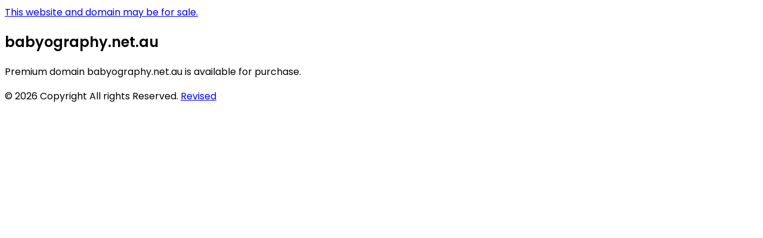

--- FILE ---
content_type: text/html;charset=UTF-8
request_url: https://babyography.net.au/products/babybjorn-one-carrier-cotton
body_size: 883
content:
<!DOCTYPE html>
<html lang="en">
<head>
  <meta charset="UTF-8">
  <meta name="viewport" content="width=device-width, initial-scale=1.0">
  <title>babyography.net.au - For Sale</title>
  <meta name="description" content="Premium domain babyography.net.au is available for purchase.">
  <link rel="preconnect" href="https://fonts.googleapis.com">
  <link rel="preconnect" href="https://fonts.gstatic.com" crossorigin="anonymous">
  <link href="https://fonts.googleapis.com/css2?family=Poppins:wght@400;600&display=swap" rel="stylesheet">
  <link href="/css/output.css" rel="stylesheet">
  <style>
    body { font-family: 'Poppins', sans-serif; }
  </style>
</head>
<body class="bg-gradient-to-b from-slate-400 to-white text-black min-h-screen w-full h-full">
  <main class="flex flex-col flex-grow min-h-screen justify-between items-end">
    <div class="flex flex-col flex-grow w-full">
      <div class="w-full shadow-lg bg-green-700 text-white py-2 mb-3 text-center">
        <a href="https://domaingenius.com.au/market/babyography.net.au" class="underline">
          This website and domain may be for sale.
        </a>
      </div>

      <div class="container mx-auto flex flex-col mt-40 justify-center items-center flex-grow">
        <h2 class="text-xl font-semibold mb-4 text-center md:text-5xl">
          babyography.net.au
        </h2>
        <div class="border-t border-gray-500 pt-4 text-center">
          <p class="text-1xl text-gray-900">Premium domain babyography.net.au is available for purchase.</p>
        </div>
      </div>
    </div>

    <footer class="py-4 flex-shrink-0 w-full">
      <div class="container mx-auto text-center">
        <p class="text-sm pb-2 pt-2 mt-12">
          &copy; 2026 Copyright All rights Reserved.
          <a href="https://revised.com.au" class="underline">Revised</a>
        </p>
      </div>
    </footer>
  </main>
<script defer src="https://static.cloudflareinsights.com/beacon.min.js/vcd15cbe7772f49c399c6a5babf22c1241717689176015" integrity="sha512-ZpsOmlRQV6y907TI0dKBHq9Md29nnaEIPlkf84rnaERnq6zvWvPUqr2ft8M1aS28oN72PdrCzSjY4U6VaAw1EQ==" data-cf-beacon='{"version":"2024.11.0","token":"209e724b13e645bb9e670d6d287fd704","r":1,"server_timing":{"name":{"cfCacheStatus":true,"cfEdge":true,"cfExtPri":true,"cfL4":true,"cfOrigin":true,"cfSpeedBrain":true},"location_startswith":null}}' crossorigin="anonymous"></script>
</body>
</html>